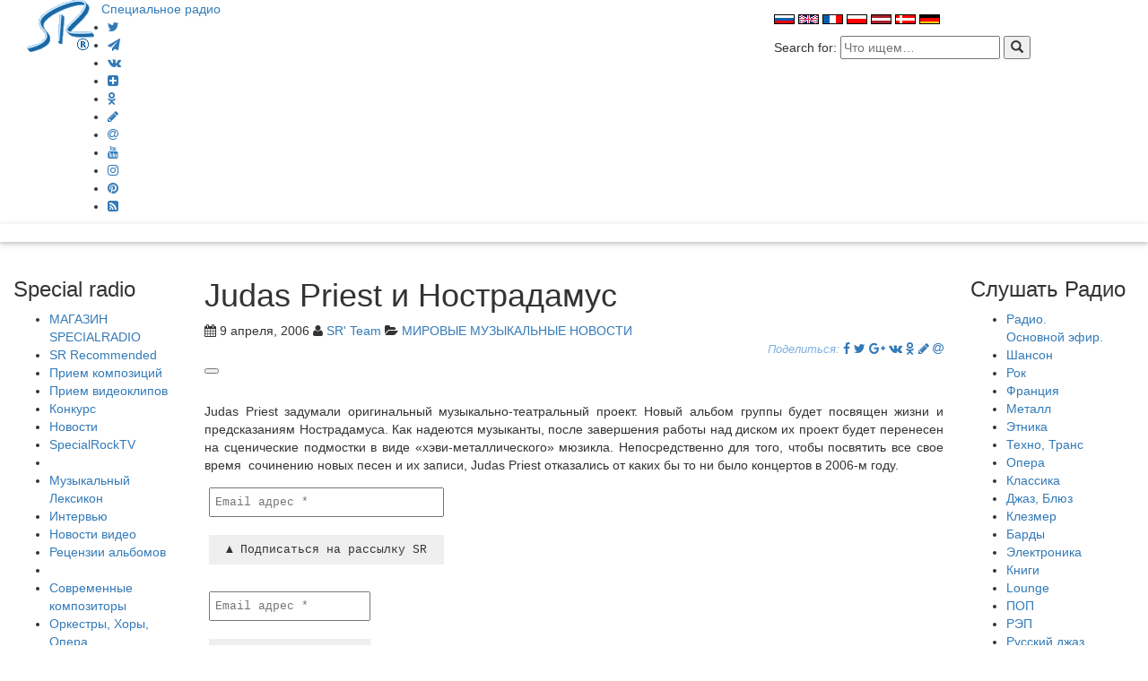

--- FILE ---
content_type: text/html; charset=utf-8
request_url: https://www.google.com/recaptcha/api2/aframe
body_size: 265
content:
<!DOCTYPE HTML><html><head><meta http-equiv="content-type" content="text/html; charset=UTF-8"></head><body><script nonce="soR4-nu2BsyT6-AfEzfghQ">/** Anti-fraud and anti-abuse applications only. See google.com/recaptcha */ try{var clients={'sodar':'https://pagead2.googlesyndication.com/pagead/sodar?'};window.addEventListener("message",function(a){try{if(a.source===window.parent){var b=JSON.parse(a.data);var c=clients[b['id']];if(c){var d=document.createElement('img');d.src=c+b['params']+'&rc='+(localStorage.getItem("rc::a")?sessionStorage.getItem("rc::b"):"");window.document.body.appendChild(d);sessionStorage.setItem("rc::e",parseInt(sessionStorage.getItem("rc::e")||0)+1);localStorage.setItem("rc::h",'1768424623859');}}}catch(b){}});window.parent.postMessage("_grecaptcha_ready", "*");}catch(b){}</script></body></html>